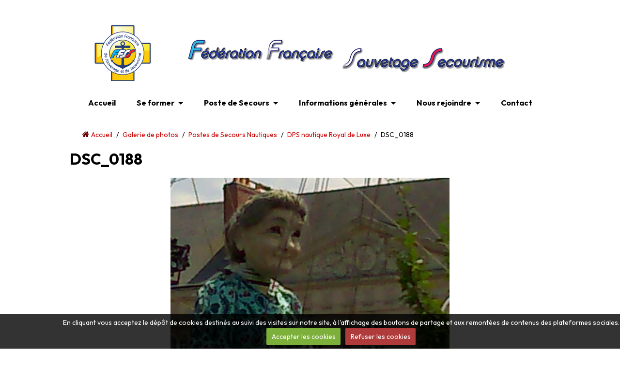

--- FILE ---
content_type: text/html; charset=UTF-8
request_url: https://www.securite-nautique-atlantique.fr/photos/postes-de-secours-nautiques/dps-nautique-royal-de-luxe/dsc-0188.html
body_size: 27513
content:
<!DOCTYPE html>
<html lang="fr">

    <head>
        <title>DSC_0188</title>
        
        <!-- easy_bootstrap / tangerine -->
<meta http-equiv="content-type" content="text/html; charset=utf-8">
  <link href="//www.securite-nautique-atlantique.fr/fr/themes/designlines/6076c252cba5f7f3bc126477.css?v=e4f070fd47f5a88c86bfcde0c12ba773" rel="stylesheet">
  <link rel="image_src" href="https://www.securite-nautique-atlantique.fr/medias/album/dsc-0188.jpg" />
  <meta property="og:image" content="https://www.securite-nautique-atlantique.fr/medias/album/dsc-0188.jpg" />
  <link href="//www.securite-nautique-atlantique.fr/fr/themes/designlines/606b89ee18aab0ba86137d30.css?v=6e0139fb7a1a4103bcef2bb3e4d5421e" rel="stylesheet">
  <link rel="canonical" href="https://www.securite-nautique-atlantique.fr/photos/postes-de-secours-nautiques/dps-nautique-royal-de-luxe/dsc-0188.html">


<meta name="google-site-verification" content="CfBBXmSafYVmwv55-7eZJBq1gAXVuj-0L5XsDYdFTXc">

<meta name="generator" content="e-monsite (e-monsite.com)">



<meta name="viewport" content="width=device-width, initial-scale=1.0, maximum-scale=1.0, user-scalable=no">
<!--[if IE]>
<meta http-equiv="X-UA-Compatible" content="IE=edge">
<![endif]-->

<link rel="icon" href="https://www.securite-nautique-atlantique.fr/medias/site/favicon/1200px-ffss.svg.png">

<link rel="apple-touch-icon" sizes="114x114" href="https://www.securite-nautique-atlantique.fr/medias/site/mobilefavicon/1200px-ffss.svg-1.png?fx=c_114_114" />
<link rel="apple-touch-icon" sizes="72x72" href="https://www.securite-nautique-atlantique.fr/medias/site/mobilefavicon/1200px-ffss.svg-1.png?fx=c_72_72" />
<link rel="apple-touch-icon" href="https://www.securite-nautique-atlantique.fr/medias/site/mobilefavicon/1200px-ffss.svg-1.png?fx=c_57_57" />
<link rel="apple-touch-icon-precomposed" href="https://www.securite-nautique-atlantique.fr/medias/site/mobilefavicon/1200px-ffss.svg-1.png?fx=c_57_57" />

<link href="https://fonts.googleapis.com/css?family=Lato:300,400,700%7COutfit:300,400,700%7CLexend:300,400,700%7CGabarito:300,400,700&amp;display=swap" rel="stylesheet">


<meta name="google-site-verification" content="DR_SdFgDiSFboE4tth67fOxEPlJjRvbdRDQZh6S3x8E"  /> 
<meta name="google-site-verification" content="IIheJZw9gXvKqzar51JUDNeW8DMrl62pK0A_do3UvFg" />
<meta name="msvalidate.01" content="6DC577DF20F278EB3FEFC53BD18C675F" />
<meta name="google-site-verification" content="652IDFVI8cJ8whNe5YbvoN_eA0oxWZn1oIMxYDVpgXE" />
<link rel="preconnect" href="https://fonts.googleapis.com">
<link rel="preconnect" href="https://fonts.gstatic.com" crossorigin>
<link href="https://fonts.googleapis.com/css2?family=Lexend:wght@100..900&family=Outfit:wght@100..900&display=swap" rel="stylesheet">


        <link href="https://fonts.googleapis.com/css?family=Muli&Open+Sans:400,700&display=swap" rel="stylesheet">
        <link href="//www.securite-nautique-atlantique.fr/themes/combined.css?v=6_1543914175_2115" rel="stylesheet">
        <!--[if IE 7]>
        <link href="//www.securite-nautique-atlantique.fr/medias/static/themes/bootstrap/css/font-awesome-ie7.min.css" rel="stylesheet">
        <![endif]-->
        
        <script src="//www.securite-nautique-atlantique.fr/themes/combined.js?v=6_1543914175_2115"></script>

             <script src="//www.securite-nautique-atlantique.fr/medias/static/jqueryCuttr/jquery.cookie.js"></script>
    <script src="//www.securite-nautique-atlantique.fr/medias/static/jqueryCuttr/jquery.cookiecuttr.js"></script>
    <script>
    $(document).ready(function(){
        $.cookieCuttr({
            cookieNotificationLocationBottom : true,
            cookieDeclineButton : true,
            cookieResetButton : false,
            cookieAcceptButtonText :'Accepter\u0020les\u0020cookies',
            cookieDeclineButtonText :'Refuser\u0020les\u0020cookies',
            cookieResetButtonText : 'R\u00E9initialiser\u0020les\u0020cookies',
            cookieAnalyticsMessage : 'En\u0020cliquant\u0020vous\u0020acceptez\u0020le\u0020d\u00E9p\u00F4t\u0020de\u0020cookies\u0020destin\u00E9s\u0020au\u0020suivi\u0020des\u0020visites\u0020sur\u0020notre\u0020site,\u0020\u00E0\u0020l\u0027affichage\u0020des\u0020boutons\u0020de\u0020partage\u0020et\u0020aux\u0020remont\u00E9es\u0020de\u0020contenus\u0020des\u0020plateformes\u0020sociales.',
            cookieWhatAreLinkText : ''      
        });
    });
    </script>
        
        <!-- Le HTML5 shim, for IE6-8 support of HTML5 elements -->
        <!--[if lt IE 9]>
        <script src="//www.securite-nautique-atlantique.fr/medias/static/themes/bootstrap/js/html5shiv.js"></script>
        <![endif]--> 
        <!-- <script src="//www.securite-nautique-atlantique.fr/medias/static/themes/easy_bootstrap/plugins.js"></script> -->
       
                
        <script async src="https://www.googletagmanager.com/gtag/js?id=G-4VN4372P6E"></script>
<script>
    window.dataLayer = window.dataLayer || [];
    function gtag(){dataLayer.push(arguments);}
    
    gtag('consent', 'default', {
        'ad_storage': 'denied',
        'analytics_storage': 'denied'
    });
    
    gtag('js', new Date());
    gtag('config', 'G-4VN4372P6E');
</script>

        
    <!-- Global site tag (gtag.js) -->
        <script async src="https://www.googletagmanager.com/gtag/js?id=UA-56412106-1"></script>
        <script>
        window.dataLayer = window.dataLayer || [];
        function gtag(){dataLayer.push(arguments);}

gtag('consent', 'default', {
            'ad_storage': 'denied',
            'analytics_storage': 'denied'
        });
        gtag('set', 'allow_ad_personalization_signals', false);
                gtag('js', new Date());
        gtag('config', 'UA-56412106-1');
    </script>
    </head>
    
    <body id="photos_run_postes-de-secours-nautiques_dps-nautique-royal-de-luxe_dsc-0188" class="menu-principal hdp">
        
        
                    <div id="top-site">
                <div class="container">
                <p><br />
<script type="application/ld+json">
{
"@context" : "http://schema.org",
  "@type" : "Organization",
  "name" : "Securite Nautique Atlantique",
  "url" : "http://www.securite-nautique-atlantique.fr",
  "sameAs" : [
    "https://www.facebook.com/sna.nantes/"
 ]
}
</script></p>

                </div>
            </div>
         
 		<!-- les drapeau sur mobile --> 
        	<div class="visible-phone">
            	        	</div>
        <!-- /les drapeau sur mobile --> 
        
<!-- Si menu au dessus du header -->            
        <!-- /Si menu au dessus du header -->         
    
        <header id="header">
        	<!-- Si le header = le container --> 
        	            <div class="clearfix" >
                        <!-- /Si le header = le container --> 
            
            	<!-- Si les drapeau sont en haut du header --> 
            	                <div class="hidden-phone">
                                </div>
                                <!-- /Si les drapeau sont en haut du header --> 
                
                <!-- Si barre de recherche active --> 
                                <!-- /Si barre de recherche active --> 
                
                                
                                    
                                        
                                	                
                <!-- ********** EMPLACEMENT DU SLIDER ********** -->
                                <div id="slider_header">
                        <div id="slider-693abef94174727781e9ed31" class="carousel slide widget-slider">
        <div class="carousel-inner">
                                <div class="item active has-link" data-link="http://www.securite-nautique-atlantique.fr/">
                    <img src="https://www.securite-nautique-atlantique.fr/medias/images/ffss-logo-small-2-1-.png" alt="">
                                </div>
                            </div>
        
                
            </div>
    
        <script>
    $('#slider-693abef94174727781e9ed31').carousel({
        interval: 4000    });
    $('#slider-693abef94174727781e9ed31').find('.has-link').each(function(){
        $(this).on('click', function(){
            var url = $(this).attr('data-link');
            window.open(url, '_self');
        });
    });
    </script>
    
                </div>
                                <!-- ********** EMPLACEMENT DU SLIDER ********** -->
                
                                    
                                    
                
                <!-- Si les drapeau sont en bas du header --> 
                                <!-- /Si les drapeau sont en bas du header -->
             
             <!-- Si le header = le container --> 
            <!--   --> 
            <!-- / Si le header = le container --> 
        </header>
        
<!-- Si menu au dessous du header -->            
                <nav class="navbar ">
                            
                <!-- Si barre de recherche active --> 
                                <!-- /Si barre de recherche active --> 
                
                <div class="navbar-inner">
                    <a class="btn-navbar" data-toggle="collapse" data-target=".nav-collapse">
                        <i class="icon icon-reorder icon-2x"></i>
                    </a>
                    <div class="nav-collapse collapse">
                       <ul class="nav nav-list">
         <li class="nav-item-1">
         <a class="nav-link " href="https://www.securite-nautique-atlantique.fr/" >Accueil</a>
               </li>
            <li class="nav-item-2 dropdown">
         <a class="nav-link  dropdown-toggle" href="https://www.securite-nautique-atlantique.fr/page/formations/" >Se former</a>
                  <ul class="dropdown-menu">
                           <li class="dropdown-submenu">
                  <a href="https://www.securite-nautique-atlantique.fr/page/formations/secourisme-nantes/">Formations de Secourisme</a>
                                    <ul class="dropdown-menu">
                                             <li>
                           <a href="https://www.securite-nautique-atlantique.fr/page/formations/secourisme-nantes/psc1.html">PSC1</a>
                        </li>
                                             <li>
                           <a href="https://www.securite-nautique-atlantique.fr/page/formations/secourisme-nantes/pse1-premiers-secours-en-equipe-de-niveau-1.html">PSE1</a>
                        </li>
                                             <li>
                           <a href="https://www.securite-nautique-atlantique.fr/page/formations/secourisme-nantes/pse2-premiers-secours-en-equipe-de-niveau-2.html">PSE2</a>
                        </li>
                                       </ul>
                              </li>
                           <li class="dropdown-submenu">
                  <a href="https://www.securite-nautique-atlantique.fr/page/formations/sauvetage-nantes/">Formations de Sauvetage</a>
                                    <ul class="dropdown-menu">
                                             <li>
                           <a href="https://www.securite-nautique-atlantique.fr/page/formations/sauvetage-nantes/bnssa-brevet-national-securite-sauvetage-aquatique.html">BNSSA</a>
                        </li>
                                             <li>
                           <a href="https://www.securite-nautique-atlantique.fr/page/formations/sauvetage-nantes/bsb-brevet-surveillant-baignade.html">BSB</a>
                        </li>
                                             <li>
                           <a href="https://www.securite-nautique-atlantique.fr/page/formations/sauvetage-nantes/stage-mer.html">SSA L / Stage mer</a>
                        </li>
                                             <li>
                           <a href="https://www.securite-nautique-atlantique.fr/page/formations/sauvetage-nantes/permis-bateau-cotier.html">Permis Bateau</a>
                        </li>
                                       </ul>
                              </li>
                        </ul>
               </li>
            <li class="nav-item-3 dropdown">
         <a class="nav-link  dropdown-toggle" href="https://www.securite-nautique-atlantique.fr/page/poste-de-secours/" >Poste de Secours</a>
                  <ul class="dropdown-menu">
                           <li>
                  <a href="https://www.securite-nautique-atlantique.fr/page/poste-de-secours/dispositif-d-intervention.html">Nos moyens</a>
                              </li>
                           <li>
                  <a href="https://www.securite-nautique-atlantique.fr/page/poste-de-secours/demande-de-poste-de-secours.html">Demander un Poste de Secours</a>
                              </li>
                        </ul>
               </li>
            <li class="nav-item-4 dropdown">
         <a class="nav-link  dropdown-toggle" href="https://www.securite-nautique-atlantique.fr/page/informations-generales/" >Informations générales</a>
                  <ul class="dropdown-menu">
                           <li>
                  <a href="https://www.securite-nautique-atlantique.fr/page/informations-generales/presentation.html">La SNA</a>
                              </li>
                           <li>
                  <a href="https://www.securite-nautique-atlantique.fr/page/informations-generales/galerie-de-photos.html">Galerie de photos</a>
                              </li>
                           <li>
                  <a href="https://www.securite-nautique-atlantique.fr/page/informations-generales/actualites.html">Blog d'actualités</a>
                              </li>
                           <li>
                  <a href="https://www.securite-nautique-atlantique.fr/page/informations-generales/ou-nous-trouver.html">Où nous trouver</a>
                              </li>
                           <li>
                  <a href="https://www.securite-nautique-atlantique.fr/page/informations-generales/ffss-et-partenaires.html">FFSS et Partenaires</a>
                              </li>
                        </ul>
               </li>
            <li class="nav-item-5 dropdown">
         <a class="nav-link  dropdown-toggle" href="https://www.securite-nautique-atlantique.fr/page/nous-rejoindre/" >Nous rejoindre</a>
                  <ul class="dropdown-menu">
                           <li>
                  <a href="https://www.securite-nautique-atlantique.fr/page/nous-rejoindre/adhesion-sna.html">Adhésion à la SNA</a>
                              </li>
                           <li>
                  <a href="https://www.securite-nautique-atlantique.fr/page/nous-rejoindre/pre-inscription-a-la-sna.html">Pré-inscription</a>
                              </li>
                           <li>
                  <a href="https://www.securite-nautique-atlantique.fr/page/nous-rejoindre/saisons-sur-les-plages.html">Saisons sur les plages</a>
                              </li>
                        </ul>
               </li>
            <li class="nav-item-6">
         <a class="nav-link " href="https://www.securite-nautique-atlantique.fr/page/contact/" >Contact</a>
               </li>
         </ul>

                    </div>
                </div>


                    </nav>
        	<!-- Si menu fixe -->  
             
            <!-- /Si menu fixe -->    
        <!-- /Si menu au dessous du header -->   
        
        
        <div id="main-area" class="main">
            <div class="container">
            
<!-- Si menu dans le main -->            
        <!-- /Si menu dans le main --> 
            
            
                <div class="row-fluid">
                
<!-- menuleft -->                 
                    <!-- /menuleft -->  

<!-- menuright si "on_left" -->                 
                    <!-- /menuright si "on_left" -->                    
                    
            
                    <div class="span12 content" id="content-area">
                                                       <ul class="breadcrumb hidden-phone">
                  <li>
            <i class="icon icon-home"></i> <a href="https://www.securite-nautique-atlantique.fr/" title="Sécurité Nautique Atlantique - FFSS 44">Accueil</a> <span class="divider">/</span>
         </li>
                        <li>
            <a href="https://www.securite-nautique-atlantique.fr/photos/" title="Galerie de photos">Galerie de photos</a> <span class="divider">/</span>
        </li>
                        <li>
            <a href="https://www.securite-nautique-atlantique.fr/photos/postes-de-secours-nautiques/" title="Postes de Secours Nautiques">Postes de Secours Nautiques</a> <span class="divider">/</span>
        </li>
                        <li>
            <a href="https://www.securite-nautique-atlantique.fr/photos/postes-de-secours-nautiques/dps-nautique-royal-de-luxe/" title="DPS nautique Royal de Luxe 2014">DPS nautique Royal de Luxe</a> <span class="divider">/</span>
        </li>
                        <li class="active">
            DSC_0188
         </li>
            </ul>
                                                
                                                
                                                <div class="view view-album" id="view-item" data-category="dps-nautique-royal-de-luxe">
    <h1 class="view-title">DSC_0188</h1>
    
        
    
    <p class="text-center">
       <img src="https://www.securite-nautique-atlantique.fr/medias/album/dsc-0188.jpg" alt="DSC_0188">
    </p>
    
    <table class="category-navigation">
        <tr>
            <td class="category-navigation-prev text-left">
                          <a href="https://www.securite-nautique-atlantique.fr/photos/postes-de-secours-nautiques/dps-nautique-royal-de-luxe/10461382-782860638410987-2792184876090797479-n.html" title="Photo précédente"><i class="icon icon-angle-left icon-2x"></i> <img src="https://www.securite-nautique-atlantique.fr/medias/album/10461382-782860638410987-2792184876090797479-n.jpg?fx=c_50_50" alt=""></a> 
                        </td>
            
            <td class="category-navigation-root text-center">
              <a href="https://www.securite-nautique-atlantique.fr/photos/postes-de-secours-nautiques/dps-nautique-royal-de-luxe/">Retour</a>
            </td>
            
            <td class="category-navigation-next text-right">
                          <a href="https://www.securite-nautique-atlantique.fr/photos/postes-de-secours-nautiques/dps-nautique-royal-de-luxe/dsc-0189.html" title="Photo suivante"><img src="https://www.securite-nautique-atlantique.fr/medias/album/dsc-0189.jpg?fx=c_50_50" alt=""> <i class="icon icon-angle-right icon-2x"></i></a>
                        </td>
        </tr>
    </table>
    
    

<div class="plugins">
               <div id="social-50f9459dfc1158a17803798c" class="plugin" data-plugin="social">
            <script type="text/javascript"> 
            if(jQuery.cookie('cc_cookie_accept') == "cc_cookie_accept"){ 
               var script = document.createElement('script');        
               var div = document.createElement('div');               
               var container = document.getElementById("social-50f9459dfc1158a17803798c");
               
               script.src = "//s7.addthis.com/js/300/addthis_widget.js#pubid=ra-5e00795ac3341b4e";
               div.classList.add("addthis_inline_share_toolbox");
               
               container.append(script);
               container.append(div);         
            }           
        </script>
       
</div>    
    
    </div>
</div>
                    </div>


<!-- menuleft si "on_right" -->                 
                    <!-- /menuleft -->                    
<!-- menuright -->         
                    <!-- /menuright -->  
                </div>
                
                                
            </div>
        </div>

    	        <footer id="footer">
            <div class="container">
                                    <div id="bottom-site">
                                                    <div id="rows-" class="rows clearfix" data-total-pages="1" data-current-page="1">
                				
        	<div  class="row-container page_1">
        		<div class="row-content">
        			                        			    <div class="row">
					                                                                                
                                                                                                                            
                                                                        
						                                                        
							            				<div class="column self-stretch" style="width:100%">
            					<div class="column-content">            							<div class="footer-container" style="display: flex; flex-direction: row; justify-content: space-between; background-color: #262226; padding: 5vh 20px;"><!-- Section Gauche : Logos + Contact -->
<div class="left-section" style="width: 20%; text-align: center;"><!-- Logo SNA 1 -->
<div style="margin-bottom: 10px;"><img alt="FFSS_Logo" height="140" src="/medias/images/1024px-ffss.svg.png" width="160" /></div>
<!-- Logo SNA 2 -->

<div style="margin-bottom: 10px;"><img alt="SNA_Logo" height="140" src="/medias/images/logo-sna-removebg-preview2.png" width="160" /></div>
<!-- Contact -->

<div>
<h4>Contact</h4>

<p>S&eacute;curit&eacute; Nautique Atlantique - SNA<br />
51 rue de la Convention<br />
44 100 Nantes<br />
06.65.09.31.81</p>
</div>
</div>
<!-- Section Centrale : A propos + Centre opérationnel + Formations -->

<div class="center-section" style="width: 40%; padding-left: 20px; padding-right: 20px;"><!-- A propos de la FFSS -->
<div style="margin-bottom: 20px;">
<h4>A propos de la FFSS</h4>

<p>Organisme de S&eacute;curit&eacute; Civile, fond&eacute;e en 1899 et reconnue d&#39;utilit&eacute; publique, la F&eacute;d&eacute;ration Fran&ccedil;aise de Sauvetage et de Secourisme est compos&eacute;e de plus de 63.000 licenci&eacute;s. Ses p&ocirc;les d&#39;activit&eacute;s demeurent essentiellement le secourisme, les missions de s&eacute;curit&eacute; civiles (op&eacute;rationnelles) ainsi que le sauvetage sportif.</p>

<ul>
	<li><strong>+ de 4000 secouristes</strong></li>
	<li><strong>361 clubs</strong></li>
	<li><strong>63 comit&eacute;s d&eacute;partementaux</strong></li>
	<li><strong>11 ligues r&eacute;gionales</strong></li>
</ul>
</div>
<!-- Centre opérationnel -->

<div style="margin-bottom: 20px;">
<h4>Un centre op&eacute;rationnel</h4>

<ul>
	<li><a class="a-footer" href="https://www.securite-nautique-atlantique.fr/page/informations-generales/presentation.html" title="Nos activités">La SNA</a></li>
	<li><a class="a-footer" href="https://www.securite-nautique-atlantique.fr/page/informations-generales/actualites.html" title="Notre actualité">Blog d&#39;actualit&eacute;s</a></li>
	<li><a class="a-footer" href="https://www.securite-nautique-atlantique.fr/page/poste-de-secours/" title="Postes de Secours">Les Postes de Secours</a></li>
	<li><a href="https://www.securite-nautique-atlantique.fr/page/sauvetage-sportif/" target="_blank">Le Sauvetage Sportif</a></li>
	<li><a class="a-footer" href="https://www.securite-nautique-atlantique.fr/page/nous-rejoindre/" title="Nous rejoindre">Nous rejoindre</a></li>
</ul>
</div>
<!-- Formations -->

<div>
<h4>Formations</h4>

<ul>
	<li><a class="a-footer" href="https://www.securite-nautique-atlantique.fr/page/formations/sauvetage-nantes/bnssa-brevet-national-securite-sauvetage-aquatique.html" title="Formation Nageur-Sauveteur BNSSA">Brevet National de S&eacute;curit&eacute; et Sauvetage Aquatique</a></li>
	<li><a class="a-footer" href="https://www.securite-nautique-atlantique.fr/page/formations/sauvetage-nantes/bsb-brevet-surveillant-baignade.html" title="Formation BSB">Brevet de Surveillant de Baignade</a></li>
	<li><a class="a-footer" href="https://www.securite-nautique-atlantique.fr/page/formations/secourisme-nantes/pse1-premiers-secours-en-equipe-de-niveau-1.html" title="Formation PSE1">Premiers Secours en Equipe de niveau 1</a></li>
	<li><a class="a-footer" href="https://www.securite-nautique-atlantique.fr/page/formations/secourisme-nantes/pse2-premiers-secours-en-equipe-de-niveau-2.html" title="PSE2">Premiers Secours en Equipe de niveau 2</a></li>
	<li><a class="a-footer" href="https://www.securite-nautique-atlantique.fr/page/formations/secourisme-nantes/psc1.html" title="PSC1">Pr&eacute;vention et Secours Civiques de niveau 1</a></li>
	<li><a class="a-footer" href="https://www.securite-nautique-atlantique.fr/page/formations/sauvetage-nantes/permis-bateau-cotier.html" title="Permis bateau côtier">Permis bateau c&ocirc;tier</a></li>
</ul>
</div>
</div>
<!-- Section Droite : Réseaux Sociaux -->

<div class="right-section" style="width: 20%; text-align: left;">
<h4>Nous suivre sur les r&eacute;seaux sociaux</h4>

<div style="display: flex; flex-direction: row; align-items: center; gap: 15px"><a href="https://www.instagram.com/securite_nautique_atlantique/" target="_blank" title="Suivez-nous sur Instagram"><img alt="Instagram" src="/medias/images/image-3-.png" style="width: 35px; margin: 4px;" /> </a> <a href="https://www.facebook.com/sna.nantes" target="_blank" title="Likez sur Facebook"> <img alt="facebook" src="/medias/images/image-4-.png" style="width: 35px; margin: 4px;" /> </a> <a href="https://www.youtube.com/user/securitenautique" target="_blank" title="Chaîne YouTube"> <img alt="YouTube" src="/medias/images/youtube-app-white-icon.png" style="width: 35px; margin: 4px;" /> </a> <a href="https://twitter.com/SNA_FFSS_44" target="_blank" title="Suivez-nous sur X"> <img alt="X" src="/medias/images/x-logo-2023-white-.png" style="width: 35px; margin: 4px;" /> </a></div>
</div>
</div>
<style type="text/css">@media (max-width: 750px) {
        .footer-container {
            flex-direction: column !important;
            padding: 5vh 0 !important;
        }
        
        .footer-container .center-section {
            display: none !important;
        }
        
        .left-section {
            width: 100% !important;
        }
        
        .right-section {
            width: 100% !important;
            text-align: center !important;
            display: flex !important;
            justify-content: center !important;
            align-items: center !important;
            flex-direction: column !important;
            margin-top: 2vh !important;
            margin-bottom: 2vh !important;
        }
    }
</style>


            						            					</div>
            				</div>
													 
					        			</div>
                            		</div>
        	</div>
			 
			 
</div>

                                            </div>
                               
                                    <div id="legal-mentions">
                        <ul>
    <li><a href="https://www.securite-nautique-atlantique.fr/about/legal">Mentions légales</a></li>


    

</ul>                    </div>
                                
                   
            </div>
        </footer>
    	        
                    

 
    
						 	 




    
    </body>

</html>